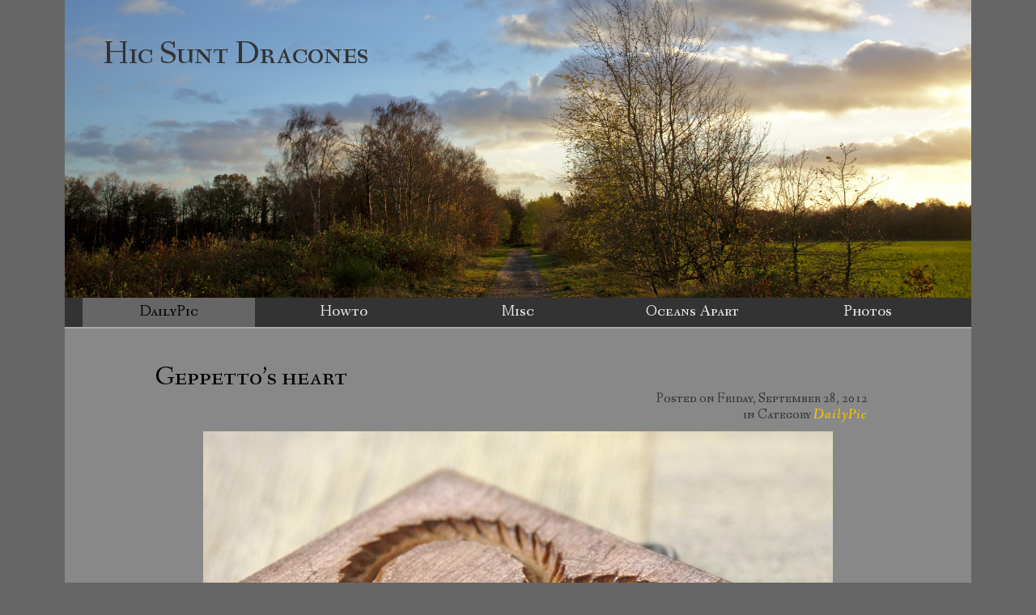

--- FILE ---
content_type: text/html; charset=UTF-8
request_url: https://houz.org/posts/2012/09/28/geppettos-heart/
body_size: 1104
content:
<!DOCTYPE html>
<html lang="en">
<head>
          <title>houz.org | hic sunt dracones &raquo; Geppetto’s heart</title>
        <meta charset="utf-8" />
        <link rel="stylesheet" href="https://houz.org/theme/css/main.css" />
        <link rel="stylesheet" href="https://houz.org/theme/fonts/font-awesome-4.5.0/css/font-awesome.min.css" />
        <link href="https://houz.org/feeds/all.atom.xml" type="application/atom+xml" rel="alternate" title="houz.org Atom Feed" />




</head>

<body>

<div id="content">

<header id="lede">
  <div>
    <h1><a href="https://houz.org/">Hic Sunt Dracones</a></h1>
  </div>
</header>

<nav id="menu">
  <ul>
        <li class="selected-nav"><a href="https://houz.org/category/dailypic.html">DailyPic</a></li>
        <li><a href="https://houz.org/category/howto.html">Howto</a></li>
        <li><a href="https://houz.org/category/misc.html">Misc</a></li>
        <li><a href="https://houz.org/category/oceans-apart.html">Oceans Apart</a></li>
        <li><a href="https://houz.org/category/photos.html">Photos</a></li>
  </ul>
</nav>

<main>


<article lang="en">
  <header>
    <h1>Geppetto&#8217;s&nbsp;heart</h1>
    
  </header>

  <footer class="metadata">
    Posted on <abbr title="2012-09-28T18:29:00+02:00">Friday, September 28, 2012</abbr><br/>
    in Category <a href="https://houz.org/category/dailypic.html">DailyPic</a>
  </footer>



    <div class="big-img-container"><a href="https://houz.org/images/geppettos-heart/carving.jpg"><img src="https://houz.org/thumbnails/geppettos-heart/carving.jpg" alt="Carving" title="Carving"/></a></div>

  <div class="article_content">
    
  </div>

</article>

</main>

<footer class="page-footer">
<a href="https://www.paypal.me/houz">Donate&nbsp;<i class="fa fa-paypal" aria-hidden="true" style="font-size: 1rem;"></i></a>
<a href="https://houz.org/feeds/all.atom.xml">News Feed&nbsp;<i class="fa fa-rss" aria-hidden="true" style="font-size: 1rem;"></i></a>
</footer>

</div> <!-- content -->

    <script type="text/javascript">
        var pkBaseURL = "houz.org/piwik/";
    var _paq = _paq || [];
    _paq.push(["trackPageView"]);
    _paq.push(["enableLinkTracking"]);
    (function() {
        var u=(("https:" == document.location.protocol) ? "https" : "http")+"://"+pkBaseURL+"/";
        _paq.push(["setTrackerUrl", u+"piwik.php"]);
        _paq.push(["setSiteId", 1]);
        var d=document, g=d.createElement("script"), s=d.getElementsByTagName("script")[0]; g.type="text/javascript";
        g.defer=true; g.async=true; g.src=u+"piwik.js"; s.parentNode.insertBefore(g,s);
    })();
    </script>
    <noscript><p><img src="//houz.org/piwik//piwik.php?rec=1&amp;idsite=1" style="border:0;" alt="" /></p></noscript>
</body>
</html>

--- FILE ---
content_type: text/css
request_url: https://houz.org/theme/css/main.css
body_size: 1417
content:
@import url("pygment.css");
@import url("fanwood.css");

body
{
  background-color: #666;
  font-family: "Fanwood Text";
  font-size: 100%;
  padding: 0;
  margin: 0;
  text-rendering: optimizeLegibility;
  -moz-font-feature-settings: "liga" on;
}

#content
{
  background-color: #888;
  min-width: 10rem;
  max-width: 70rem;
  margin: 0 auto;
}

#lede
{
  min-height: 23rem;
  background-image: url("/theme/images/autumn_path_5:2.jpg");
  background-repeat: no-repeat;
  background-position: center;
  background-size: cover;
}

#lede h1
{
  margin: 0;
  padding: 3rem;
  font-size: 2.5rem;
}

#lede h1 a
{
  color: #333;
}

nav ul
{
  margin: 0;
  padding: 0;
  text-align: center;
  background-color: #333;
  border-bottom: 2px solid #aaa;

/*   display: flex; */
/*   justify-content: space-between; */

/*   width: 100%; */
/*   display: table; */

}

nav li
{
  list-style: none;
  display: inline-block;
  width: 19%;

/* display: table-cell; */

  margin: 0;
  padding: 0;
  font-size: 1.2rem;
  font-weight: normal;
}

nav a
{
  display: block;
/*   width: 8rem; */
  margin: 0;
  padding: 0.4em;
/*   font-variant: small-caps; */
  -moz-font-feature-settings:"smcp" 1;
  -moz-font-feature-settings:"smcp=1";
  -ms-font-feature-settings:"smcp" 1;
  -o-font-feature-settings:"smcp" 1;
  -webkit-font-feature-settings:"smcp" 1;
  font-feature-settings:"smcp" 1;
  color: #eee;
}

nav a:focus,
nav a:hover,
nav .selected-nav a:focus,
nav .selected-nav a:hover
{
  color: #eee;
  background-color: #888;
}

nav .selected-nav,
nav .selected-nav a
{
  color: #000;
  background-color: #666;
}

h1, h2, h3
{
/*   font-variant: small-caps; */
  -moz-font-feature-settings:"smcp" 1;
  -moz-font-feature-settings:"smcp=1";
  -ms-font-feature-settings:"smcp" 1;
  -o-font-feature-settings:"smcp" 1;
  -webkit-font-feature-settings:"smcp" 1;
  font-feature-settings:"smcp" 1;
  font-weight: normal;
  padding-top: 0.5em;
  margin: 0;

  -webkit-hyphens: none;
  -moz-hyphens: none;
  -ms-hyphens: none;
  hyphens: none;
}

h1
{
/*   font-size: 2rem; */
  font-size: 1.1em;
}

hr
{
  border: none;
  border-top: 1px solid #666;
  width: 30%;
}

em
{
  font-style: italic;
}

#page_title h1
{
  margin-top: 1em;
  text-align: center;
}

.page_title_detail
{
  font-style: italic;
  font-variant: normal;
}

article
{
/*   background-color: #f00; */
/*   position: relative; */
/*   font-size: 1.25rem; */
  font-size: 1.4rem;
  line-height: 1.4em;
  color: #eee;
  min-height: 6.5rem;
  margin: 2rem 8rem;
  padding-bottom: 1rem;
}

article .metadata
{
  font-size: 1rem;
/*   font-variant: small-caps; */
  -moz-font-feature-settings:"smcp" 1;
  -moz-font-feature-settings:"smcp=1";
  -ms-font-feature-settings:"smcp" 1;
  -o-font-feature-settings:"smcp" 1;
  -webkit-font-feature-settings:"smcp" 1;
  font-feature-settings:"smcp" 1;
  line-height: 1.2rem;
  color: #333;
/*   background-color: #fff; */
  text-align: right;
/*   right: 0; */
/*   top: 1rem; */
  display: inline-block;
  position: relative;
  float: right;
/*   padding-bottom: 1rem; */
}

article .metadata a
{
  font-style: italic;
  font-variant: normal;
  font-size: 1.1em;
}

.big-img-container,
.img-container
{
  max-width: 90%;
  padding: 3em 0 1em 0;
  margin: 0 auto;
  font-style: italic;
  font-size: 1rem;
  text-align: center;
}

.img-container img
{
  max-width: 100%;
  max-height: 70vh;
  margin: 0 auto;
  padding: 0;
  display: block;
}

.big-img-container img
{
  max-width: 100%;
  max-height: 90vh;
  margin: 0 auto;
  padding: 0;
  display: block;
}

article header
{
  margin-left: -1rem;
}

article header h1,
article header h1 a
{
  margin: 0;
  padding: 0;
  margin-top: 1rem;
  padding-top: 1rem;
/*   font-variant: small-caps; */
  -moz-font-feature-settings:"smcp" 1;
  -moz-font-feature-settings:"smcp=1";
  -ms-font-feature-settings:"smcp" 1;
  -o-font-feature-settings:"smcp" 1;
  -webkit-font-feature-settings:"smcp" 1;
  font-feature-settings:"smcp" 1;
  font-weight: normal;
  font-size: 2rem;
  color: #000;
}

.article_content
{
  padding-top: 1rem;
  -webkit-hyphens: auto;
  -moz-hyphens: auto;
  -ms-hyphens: auto;
  hyphens: auto;
}

.article_content p
{
  margin: 0.7em 0;
}

abbr,
a
{
  text-decoration: none;
}

a
{
  color: #fdca01;
}

article a
{
  font-variant: all-small-caps;
  font-size: 1.1em;
  letter-spacing: 1px;
}

.paginator,
.paginator a
{
  padding: 2rem 0;
  text-align: center;
/*   font-variant: small-caps; */
  -moz-font-feature-settings:"smcp" 1;
  -moz-font-feature-settings:"smcp=1";
  -ms-font-feature-settings:"smcp" 1;
  -o-font-feature-settings:"smcp" 1;
  -webkit-font-feature-settings:"smcp" 1;
  font-feature-settings:"smcp" 1;
  color: #333;
}

.paginator a
{
  padding: 0 0.5rem;
  font-size: 1.8em;
}

.page-footer
{
  border-top: 2px solid #aaa;
}

.page-footer,
.page-footer a
{
  padding: 1rem;
  background-color: #333;
  color: #eee;
  font-size: 1.2rem;
  text-align: right;
}

.linenodiv
{
  font-size: 0.9rem;
  color: #333;
  padding-right: 0.5rem;
}

code
{
  font-size: 0.9em;
}

.codehilite
{
  font-size: 0.9rem;
  background-color: #eee;
  color: #333;
  padding: 0 1rem;
}

.toc,
.last_modified
{
  font-size: 1.1rem;
}

.headerlink
{
  opacity: 0;
  transition: opacity 0.5s;
}

.headerlink:focus,
.headerlink:hover
{
  opacity: 1;
  transition: opacity 0.5s;
}

.headerlink:before
{
  content: " ";
}

.caps
{
  font-variant-numeric: lining-nums;
}

video
{
  margin-top: 1em;
  max-width: 100%;
  max-height: 100vh;
}



--- FILE ---
content_type: text/css
request_url: https://houz.org/theme/css/fanwood.css
body_size: 299
content:
@font-face {
  font-family: 'Fanwood Text';
  font-style: normal;
  font-weight: 400;
  src: url('/theme/fonts/fanwood/fanwood_text-webfont.eot'); /* IE9 Compat Modes */
  src: local('Fanwood Text'), local('FanwoodText-Regular'),
  url('/theme/fonts/fanwood/fanwood_text-webfont.eot?#iefix') format('embedded-opentype'), /* IE6-IE8 */
  url('/theme/fonts/fanwood/fanwood_text-webfont.woff') format('woff'), /* Modern Browsers */
  url('/theme/fonts/fanwood/fanwood_text-webfont.ttf') format('truetype'), /* Safari, Android, iOS */
  url('/theme/fonts/fanwood/fanwood_text-webfont.svg#Questrial') format('svg'); /* Legacy iOS */
}

@font-face {
  font-family: 'Fanwood Text';
  font-style: italic;
  font-weight: 400;
  src: url('/theme/fonts/fanwood/fanwood_text_italic-webfont.eot'); /* IE9 Compat Modes */
  src: local('Fanwood Text Italic'), local('FanwoodText-Italic'),
  url('/theme/fonts/fanwood/fanwood_text_italic-webfont.eot?#iefix') format('embedded-opentype'), /* IE6-IE8 */
  url('/theme/fonts/fanwood/fanwood_text_italic-webfont.woff') format('woff'), /* Modern Browsers */
  url('/theme/fonts/fanwood/fanwood_text_italic-webfont.ttf') format('truetype'), /* Safari, Android, iOS */
  url('/theme/fonts/fanwood/fanwood_text_italic-webfont.svg#Questrial') format('svg'); /* Legacy iOS */
}

@font-face {
  font-family: 'Fanwood';
  font-style: normal;
  font-weight: 400;
  src: url('/theme/fonts/fanwood/fanwood-webfont.eot'); /* IE9 Compat Modes */
  src: local('Fanwood'), local('Fanwood-Regular'),
  url('/theme/fonts/fanwood/fanwood-webfont.eot?#iefix') format('embedded-opentype'), /* IE6-IE8 */
  url('/theme/fonts/fanwood/fanwood-webfont.woff') format('woff'), /* Modern Browsers */
  url('/theme/fonts/fanwood/fanwood-webfont.ttf') format('truetype'), /* Safari, Android, iOS */
  url('/theme/fonts/fanwood/fanwood-webfont.svg#Questrial') format('svg'); /* Legacy iOS */
}

@font-face {
  font-family: 'Fanwood';
  font-style: italic;
  font-weight: 400;
  src: url('/theme/fonts/fanwood/fanwood_italic-webfont.eot'); /* IE9 Compat Modes */
  src: local('Fanwood Italic'), local('Fanwood-Italic'),
  url('/theme/fonts/fanwood/fanwood_italic-webfont.eot?#iefix') format('embedded-opentype'), /* IE6-IE8 */
  url('/theme/fonts/fanwood/fanwood_italic-webfont.woff') format('woff'), /* Modern Browsers */
  url('/theme/fonts/fanwood/fanwood_italic-webfont.ttf') format('truetype'), /* Safari, Android, iOS */
  url('/theme/fonts/fanwood/fanwood_italic-webfont.svg#Questrial') format('svg'); /* Legacy iOS */
}
